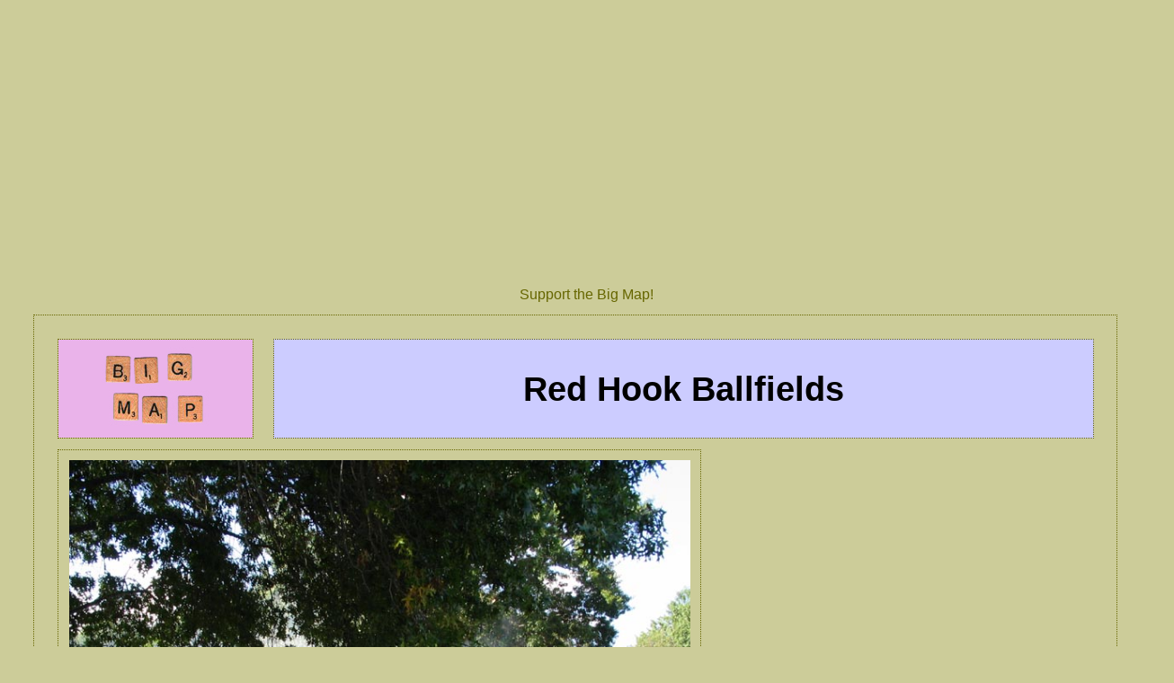

--- FILE ---
content_type: text/html
request_url: https://www.bridgeandtunnelclub.com/bigmap/brooklyn/redhook/redhookpark/ballfields/index.htm
body_size: 2243
content:
<!DOCTYPE html PUBLIC "-//W3C//DTD XHTML 1.0 Transitional//EN" "http://www.w3.org/TR/xhtml1/DTD/xhtml1-transitional.dtd">
<html xmlns="http://www.w3.org/1999/xhtml" dir="ltr" lang="en-US">
<head>
<meta http-equiv="Content-Type" content="text/html; charset=UTF-8" />
<meta name=viewport content="width=device-width, initial-scale=1">
<title>Red Hook Ballfields, Red Hook, Brooklyn</title>
<link href="/bigmap/main.css" rel="stylesheet" type="text/css" />
<link rel="icon" href="http://www.bridgeandtunnelclub.com/bigmap/favicon.ico" />
<link rel="shortcut icon" href="http://www.bridgeandtunnelclub.com/bigmap/favicon.ico" />
<!-- Google tag (gtag.js) -->
<script async src="https://www.googletagmanager.com/gtag/js?id=G-B1MVGHQL1T"></script>
<script>
  window.dataLayer = window.dataLayer || [];
  function gtag(){dataLayer.push(arguments);}
  gtag('js', new Date());

  gtag('config', 'G-B1MVGHQL1T');
</script></head>
<body>
<div class="ad">
<script async src="//pagead2.googlesyndication.com/pagead/js/adsbygoogle.js"></script>
<!-- BigMapResponsive -->
<ins class="adsbygoogle"
     style="display:block"
     data-ad-client="ca-pub-7061474948786214"
     data-ad-slot="4808677716"
     data-ad-format="auto"></ins>
<script>
(adsbygoogle = window.adsbygoogle || []).push({});
</script>
</div>
<div class="ad">
<img src="/bigmap/ad01.jpg" /><br />
<a href="/bigmap/whatisthebigmap/index.htm">Support the Big Map!</a>
</div>
<div id="main">
    <div class="homebutton"><a href="/bigmap/"><img src="/bigmap/bigmapbutton216.jpg" alt="Back to Big Map Home" border="0" /></a></div>
  <div class="insideboroughstextbox">Red Hook Ballfields</div>
  <div class="leftcol"><img src="/bigmap/brooklyn/redhook/redhookpark/ballfields/22ballfields.jpg" alt="Red Hook Ballfields, Red Hook Park, Red Hook, Brooklyn, September 16, 2006" /> 
    <p><img src="/bigmap/brooklyn/redhook/redhookpark/ballfields/02corn.jpg" alt="Grilled Corn, Red Hook Ballfields, Red Hook Park, Red Hook, Brooklyn, September 16, 2006" /></p>
    <p><img src="/bigmap/brooklyn/redhook/redhookpark/ballfields/03grill.jpg" alt="Red Hook Ballfields, Red Hook Park, Red Hook, Brooklyn, September 16, 2006" /></p>
    <p><img src="/bigmap/brooklyn/redhook/redhookpark/ballfields/04ballfields.jpg" alt="Red Hook Ballfields, Red Hook Park, Red Hook, Brooklyn, September 16, 2006" /></p>
    <p><img src="/bigmap/brooklyn/redhook/redhookpark/ballfields/05juice.jpg" alt="Red Hook Ballfields, Red Hook Park, Red Hook, Brooklyn, September 16, 2006" /></p>
    <p><img src="/bigmap/brooklyn/redhook/redhookpark/ballfields/06ballfields.jpg" alt="Red Hook Ballfields, Red Hook Park, Red Hook, Brooklyn, September 16, 2006" /></p>
    <p><img src="/bigmap/brooklyn/redhook/redhookpark/ballfields/10ballfields.jpg" alt="Pupusas, Red Hook Ballfields, Red Hook Park, Red Hook, Brooklyn, September 16, 2006" /></p>
    <p><img src="/bigmap/brooklyn/redhook/redhookpark/ballfields/11ballfields.jpg" alt="Pupusas, Red Hook Ballfields, Red Hook Park, Red Hook, Brooklyn, September 16, 2006" /></p>
    <p><img src="/bigmap/brooklyn/redhook/redhookpark/ballfields/12ballfields.jpg" alt="Red Hook Ballfields, Red Hook Park, Red Hook, Brooklyn, September 16, 2006" /></p>
    <p><img src="/bigmap/brooklyn/redhook/redhookpark/ballfields/13ballfields.jpg" alt="Red Hook Ballfields, Red Hook Park, Red Hook, Brooklyn, September 16, 2006" /></p>
    <p><img src="/bigmap/brooklyn/redhook/redhookpark/ballfields/14ballfields.jpg" alt="Red Hook Ballfields, Red Hook Park, Red Hook, Brooklyn, September 16, 2006" /></p>
    <p><img src="/bigmap/brooklyn/redhook/redhookpark/ballfields/15ballfields.jpg" alt="Red Hook Ballfields, Red Hook Park, Red Hook, Brooklyn, September 16, 2006" /></p>
    <p><img src="/bigmap/brooklyn/redhook/redhookpark/ballfields/44line.jpg" alt="Red Hook Ballfields, Red Hook Park, Red Hook, Brooklyn, September 16, 2006" /></p>
    <p><img src="/bigmap/brooklyn/redhook/redhookpark/ballfields/45line.jpg" alt="Red Hook Ballfields, Red Hook Park, Red Hook, Brooklyn, September 16, 2006" /></p>
    <p><img src="/bigmap/brooklyn/redhook/redhookpark/ballfields/46pupusa.jpg" alt="Pupusa, Red Hook Ballfields, Red Hook Park, Red Hook, Brooklyn, September 16, 2006" /></p>
    <p><img src="/bigmap/brooklyn/redhook/redhookpark/ballfields/47pupusa.jpg" alt="Red Hook Ballfields, Red Hook Park, Red Hook, Brooklyn, September 16, 2006" /></p>
    <p><img src="/bigmap/brooklyn/redhook/redhookpark/ballfields/37ballfields.jpg" alt="Red Hook Ballfields, Red Hook Park, Red Hook, Brooklyn, September 16, 2006" /></p>
    <p><img src="/bigmap/brooklyn/redhook/redhookpark/ballfields/38ballfields.jpg" alt="Quesadillas, Red Hook Ballfields, Red Hook Park, Red Hook, Brooklyn, September 16, 2006" /></p>
    <p><img src="/bigmap/brooklyn/redhook/redhookpark/ballfields/41food.jpg" alt="Quesadilla, Red Hook Ballfields, Red Hook Park, Red Hook, Brooklyn, September 16, 2006" /></p>
    <p><img src="/bigmap/brooklyn/redhook/redhookpark/ballfields/42food.jpg" alt="Pupusas, Red Hook Ballfields, Red Hook Park, Red Hook, Brooklyn, September 16, 2006" /></p>
    <p><img src="/bigmap/brooklyn/redhook/redhookpark/ballfields/50ballfields.jpg" alt="Juices, Red Hook Ballfields, Red Hook Park, Red Hook, Brooklyn, September 16, 2006" /></p>
    <p><img src="/bigmap/brooklyn/redhook/redhookpark/ballfields/07pinata.jpg" alt="Pinata, Red Hook Ballfields, Red Hook Park, Red Hook, Brooklyn, September 16, 2006" /></p>
    <p><img src="/bigmap/brooklyn/redhook/redhookpark/ballfields/54ballfields.jpg" alt="Red Hook Ballfields, Red Hook Park, Red Hook, Brooklyn, September 16, 2006" /></p>
    <p><img src="/bigmap/brooklyn/redhook/redhookpark/ballfields/18ballfields.jpg" alt="Red Hook Ballfields, Red Hook Park, Red Hook, Brooklyn, September 16, 2006" /></p>
    <p><img src="/bigmap/brooklyn/redhook/redhookpark/ballfields/48ballfields.jpg" alt="Red Hook Ballfields, Red Hook Park, Red Hook, Brooklyn, September 16, 2006" /></p>
    <p><img src="/bigmap/brooklyn/redhook/redhookpark/ballfields/19ballfields.jpg" alt="Red Hook Ballfields, Red Hook Park, Red Hook, Brooklyn, September 16, 2006" /></p>
    <p><img src="/bigmap/brooklyn/redhook/redhookpark/ballfields/52field.jpg" alt="Soccer Field, Red Hook Ballfields, Red Hook Park, Red Hook, Brooklyn, September 16, 2006" /></p>
    <p><img src="/bigmap/brooklyn/redhook/redhookpark/ballfields/59field.jpg" alt="Soccer, Red Hook Ballfields, Red Hook Park, Red Hook, Brooklyn, September 16, 2006" /></p>
    <p><img src="/bigmap/brooklyn/redhook/redhookpark/ballfields/31field.jpg" alt="Soccer, Red Hook Ballfields, Red Hook Park, Red Hook, Brooklyn, September 16, 2006" /></p>
    <p><img src="/bigmap/brooklyn/redhook/redhookpark/ballfields/33field.jpg" alt="Soccer, Red Hook Ballfields, Red Hook Park, Red Hook, Brooklyn, September 16, 2006" /></p>
    <p><img src="/bigmap/brooklyn/redhook/redhookpark/ballfields/35field.jpg" alt="Soccer, Red Hook Ballfields, Red Hook Park, Red Hook, Brooklyn, September 16, 2006" /></p>
    <p><img src="/bigmap/brooklyn/redhook/redhookpark/ballfields/58field.jpg" alt="Soccer Field, Red Hook Ballfields, Red Hook Park, Red Hook, Brooklyn, September 16, 2006" /></p>
    <p><img src="/bigmap/brooklyn/redhook/redhookpark/ballfields/49ballfields.jpg" alt="Red Hook Ballfields, Red Hook Park, Red Hook, Brooklyn, September 16, 2006" /></p>
    <p><img src="/bigmap/brooklyn/redhook/redhookpark/ballfields/51clintonst.jpg" alt="Clinton Street, Red Hook Ballfields, Red Hook Park, Red Hook, Brooklyn, September 16, 2006" /></p>
    <p><iframe class="youtube-video" src="https://www.youtube.com/embed/kNZlbTRZy7I" title="YouTube video player" frameborder="0" allow="accelerometer; autoplay; clipboard-write; encrypted-media; gyroscope; picture-in-picture; web-share" referrerpolicy="strict-origin-when-cross-origin" allowfullscreen></iframe><br />
Red Hook Ballfields Ice Cream Vendor Cart YouTube Video</p>
	<p><img src="/bigmap/brooklyn/redhook/redhookpark/ballfields/6104-30-22.jpg" alt="Red Hook Ballfields, Red Hook Park, Red Hook, Brooklyn, April 30, 2022" /></p>
    <p><img src="/bigmap/brooklyn/redhook/redhookpark/ballfields/6204-30-22.jpg" alt="Red Hook Ballfields, Red Hook Park, Red Hook, Brooklyn, April 30, 2022" /></p>
    <p><img src="/bigmap/brooklyn/redhook/redhookpark/ballfields/6304-30-22.jpg" alt="Red Hook Ballfields, Red Hook Park, Red Hook, Brooklyn, April 30, 2022" /></p>
    <p><img src="/bigmap/brooklyn/redhook/redhookpark/ballfields/6404-30-22.jpg" alt="Red Hook Ballfields, Red Hook Park, Red Hook, Brooklyn, April 30, 2022" /></p>
    <img src="/bigmap/brooklyn/redhook/redhookpark/ballfields/6504-30-22.jpg" alt="Red Hook Ballfields, Red Hook Park, Red Hook, Brooklyn, April 30, 2022" /> 
  </div>
  <div class="rightcol"> 
    <script async src="//pagead2.googlesyndication.com/pagead/js/adsbygoogle.js"></script>
    <!-- BigMapResponsive -->
    <ins class="adsbygoogle"
     style="display:block"
     data-ad-client="ca-pub-7061474948786214"
     data-ad-slot="4808677716"
     data-ad-format="auto"></ins> 
    <script>
(adsbygoogle = window.adsbygoogle || []).push({});
</script>
    <p><img src="/bigmap/ad02.jpg" /><br />
      <a href="/bigmap/whatisthebigmap/index.htm">Support the Big Map!</a></p>
    <script type="text/JavaScript" src="/bigmap/sidebar.js"></script>
    <h1>Links</h1>
    <p><font size="1"><a href="https://www.nytimes.com/2006/08/23/dining/reviews/a-latin-fiesta-near-the-bqe.html">"A 
      Latin Fiesta, Near the B.Q.E.," New York Times, August 23, 2006</a><br />
      <a href="https://www.thepauperedchef.com/article/the-red-hook-ballfields">The 
      Paupered Chef Red Hook Ballfields Page</a><br />
      <a href="https://www.atlasobscura.com/places/red-hook-ball-fields-food-vendors">Atlas Obscura "Red Hook Ball Fields Food Vendors" Entry</a><br />
      <a href="https://www.brooklynpaper.com/red-hook-vendors-break-free-of-city-rules-with-new-mercado/">"Red 
      Hook vendors break free of city rules with new 'mercado,'" Brooklyn Paper, 
      April 30, 2010</a><br />
      <a href="https://www.brooklynpaper.com/red-hook-vendors-cry-foul-over-citys-new-park-rule/">"Red 
      Hook vendors cry foul over city's new park rule," Brooklyn Paper, February 
      20, 2012</a><br />
	<a href="https://youtu.be/kNZlbTRZy7I">Red Hook Ballfields Ice Cream Vendor Cart YouTube Video</a></font></p>
    <p><a href="/bigmap/brooklyn/redhook/redhookpark/index.htm">Back to Red Hook 
      Park Main Page</a></p>
    <p><a href="/bigmap/brooklyn/redhook/index.htm">Back to Red Hook Main Page</a></p>
    <p><a href="/bigmap/brooklyn/feed.htm">Back to Brooklyn Feed Main Page</a></p>
    <p><a href="/bigmap/brooklyn/">Back to Brooklyn Main Page</a></p>
    <div class="clickbutton"><img src="/bigmap/buttonbannerborough250.jpg" alt="Click A Button For More" border="0" usemap="#Map2" /></div>
    <map name="Map2" id="Map2">
      <area shape="rect" coords="20,51,94,113" href="/bigmap/brooklyn/explore.htm" alt="Explore Brooklyn" />
      <area shape="rect" coords="143,47,225,115" href="/bigmap/brooklyn/feed.htm" alt="Brooklyn Feed" />
      <area shape="rect" coords="76,117,170,167" href="/bigmap/whatisthebigmap/" alt="What is the Big Map?" />
      <area shape="rect" coords="10,170,95,232" href="/bigmap/citywide/" alt="Citywide" />
      <area shape="rect" coords="144,174,230,234" href="/bigmap/outoftown/" alt="Get Out of Town" />
    </map>
    <h1>Sections</h1>
    <p><a href="/bigmap/bronx/">The Bronx</a><br />
      <a href="/bigmap/brooklyn/">Brooklyn</a><br />
      <a href="/bigmap/manhattan/">Manhattan</a><br />
      <a href="/bigmap/queens/">Queens</a><br />
      <a href="/bigmap/statenisland/">Staten Island</a><br />
      <a href="/bigmap/citywide/">Citywide</a><br />
      <a href="/bigmap/outoftown/">Out Of Town</a><br />
      <a href="/bigmap/whatisthebigmap/">What Is The Big Map?</a><br />
      <a href="/bigmap/blog/">Big Map Blog + RSS Feed</a></p>
    <div class="homebuttons"> 
      <p><a href="/bigmap/"><img src="/bigmap/homebutton120.jpg" alt="Back to Big Map Home" border="0" /><br />
        Back to Big Map Home</a></p>
      <p><a href="/"><img src="/bigmap/cityscapelogo.jpg" alt="Back to Bridge and Tunnel Club Home" border="0" /><br />
        Back to Bridge and Tunnel Club Home</a></p>
    </div>
  </div>
  <div style="clear:both;"></div>
</div>
<div class="ad">
<script async src="//pagead2.googlesyndication.com/pagead/js/adsbygoogle.js"></script>
<!-- BigMapResponsive -->
<ins class="adsbygoogle"
     style="display:block"
     data-ad-client="ca-pub-7061474948786214"
     data-ad-slot="4808677716"
     data-ad-format="auto"></ins>
<script>
(adsbygoogle = window.adsbygoogle || []).push({});
</script>
</div>
<div class="ad">
<img src="/bigmap/ad01.jpg" /><br />
<a href="/bigmap/whatisthebigmap/index.htm">Support the Big Map!</a>
</div></body>
</html>

--- FILE ---
content_type: text/html; charset=utf-8
request_url: https://www.google.com/recaptcha/api2/aframe
body_size: 266
content:
<!DOCTYPE HTML><html><head><meta http-equiv="content-type" content="text/html; charset=UTF-8"></head><body><script nonce="vFrSmbqHRgAdhT9Jha4A7A">/** Anti-fraud and anti-abuse applications only. See google.com/recaptcha */ try{var clients={'sodar':'https://pagead2.googlesyndication.com/pagead/sodar?'};window.addEventListener("message",function(a){try{if(a.source===window.parent){var b=JSON.parse(a.data);var c=clients[b['id']];if(c){var d=document.createElement('img');d.src=c+b['params']+'&rc='+(localStorage.getItem("rc::a")?sessionStorage.getItem("rc::b"):"");window.document.body.appendChild(d);sessionStorage.setItem("rc::e",parseInt(sessionStorage.getItem("rc::e")||0)+1);localStorage.setItem("rc::h",'1769069123588');}}}catch(b){}});window.parent.postMessage("_grecaptcha_ready", "*");}catch(b){}</script></body></html>